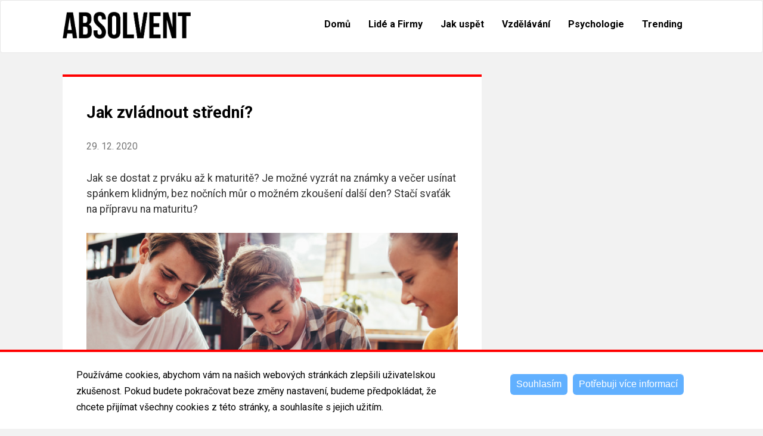

--- FILE ---
content_type: text/html; charset=utf-8
request_url: https://www.absolvent.cz/clanek/jak-zvladnout-stredni
body_size: 10438
content:
<!DOCTYPE html>
<html lang="cs" dir="ltr" prefix="content: http://purl.org/rss/1.0/modules/content/ dc: http://purl.org/dc/terms/ foaf: http://xmlns.com/foaf/0.1/ og: http://ogp.me/ns# rdfs: http://www.w3.org/2000/01/rdf-schema# sioc: http://rdfs.org/sioc/ns# sioct: http://rdfs.org/sioc/types# skos: http://www.w3.org/2004/02/skos/core# xsd: http://www.w3.org/2001/XMLSchema#">
<head>
  <link rel="profile" href="http://www.w3.org/1999/xhtml/vocab" />
  <meta charset="utf-8">
  <meta name="viewport" content="width=device-width, initial-scale=1.0">
  <meta name="google-site-verification" content="vwUW6uxdyUGYBlsI7WJ8V8aUisMtroWC3dI9mL7ouvY" />
  <meta charset="utf-8" />
<link rel="shortcut icon" href="https://www.absolvent.cz/sites/all/themes/absolvent/favicon.ico" type="image/png" />
<link rel="shortlink" href="/node/997" />
<link rel="canonical" href="/clanek/jak-zvladnout-stredni" />
<meta name="Generator" content="Drupal 7 (http://drupal.org)" />

<!-- Facebook Pixel Code -->
<script>
!function(f,b,e,v,n,t,s){if(f.fbq)return;n=f.fbq=function(){n.callMethod?
n.callMethod.apply(n,arguments):n.queue.push(arguments)};if(!f._fbq)f._fbq=n;
n.push=n;n.loaded=!0;n.version='2.0';n.queue=[];t=b.createElement(e);t.async=!0;
t.src=v;s=b.getElementsByTagName(e)[0];s.parentNode.insertBefore(t,s)}(window,
document,'script','//connect.facebook.net/en_US/fbevents.js');

fbq('init', '197905597681361');
fbq('track', 'PageView');
fbq('track', 'ViewContent', {"content_type":"product","content_ids":"997"});
</script>
<noscript><img height='1' width='1' style='display:none' src='https://www.facebook.com/tr?id=197905597681361&ev=PageView&noscript=1' /></noscript>
<!-- End Facebook Pixel Code -->
<script>  var OA_zones = {
    'Leaderboard' : 2,
    'Rectangle' : 3,
    'Article bottom' : 1,
    'Skyscraper' : 4
  }</script>
<script async="async" src="https://openads.ekontech.cz/www/delivery/asyncjs.php"></script>
  <title>Jak zvládnout střední? | Absolvent.cz</title>
  <link rel="stylesheet" href="https://www.absolvent.cz/sites/default/files/css/css_lQaZfjVpwP_oGNqdtWCSpJT1EMqXdMiU84ekLLxQnc4.css" media="all" />
<link rel="stylesheet" href="https://www.absolvent.cz/sites/default/files/css/css_Xc8faT8oRjQsiFyMR-ahLZSK0H9KENrinz-n5xG7hnM.css" media="all" />
<link rel="stylesheet" href="https://www.absolvent.cz/sites/default/files/css/css_JIsy3aiWnRCaRnoBLSOnD5zvRF4a4mqbLRSWGhCzj3o.css" media="all" />
<style>#sliding-popup.sliding-popup-bottom,#sliding-popup.sliding-popup-bottom .eu-cookie-withdraw-banner,.eu-cookie-withdraw-tab{background:#0779BF;}#sliding-popup.sliding-popup-bottom.eu-cookie-withdraw-wrapper{background:transparent}#sliding-popup .popup-content #popup-text h1,#sliding-popup .popup-content #popup-text h2,#sliding-popup .popup-content #popup-text h3,#sliding-popup .popup-content #popup-text p,#sliding-popup label,#sliding-popup div,.eu-cookie-compliance-secondary-button,.eu-cookie-withdraw-tab{color:#ffffff !important;}.eu-cookie-withdraw-tab{border-color:#ffffff;}
</style>
<link rel="stylesheet" href="//cdn.jsdelivr.net/bootstrap/3.3.5/css/bootstrap.min.css" media="all" />
<link rel="stylesheet" href="https://www.absolvent.cz/sites/default/files/css/css_g7jVBE5gm1sDXimLbaYpbhvJIHYAeakZuEKo6XrwnLs.css" media="all" />
  <!--<link href="https://fonts.googleapis.com/css?family=Roboto+Condensed" rel="stylesheet">-->
  <link href="https://fonts.googleapis.com/css?family=Roboto:100,100i,300,300i,400,400i,500,500i,700,700i,900,900i&amp;subset=cyrillic,cyrillic-ext,greek,greek-ext,latin-ext,vietnamese" rel="stylesheet">
  <!-- HTML5 element support for IE6-8 -->
  <!--[if lt IE 9]>
    <script src="https://cdn.jsdelivr.net/html5shiv/3.7.3/html5shiv-printshiv.min.js"></script>
  <![endif]-->
  <script type="text/javascript" src="//e.issuu.com/embed.js" async="true">
  <script src="https://www.absolvent.cz/sites/default/files/js/js_YIIHFVVxA95Lhmw1-n_OwmA5wAArlbeGbzYzKtfDk6M.js"></script>
<script src="https://www.absolvent.cz/sites/default/files/js/js_EebRuRXFlkaf356V0T2K_8cnUVfCKesNTxdvvPSEhCM.js"></script>
<script src="https://www.absolvent.cz/sites/default/files/js/js_TVTqjz8JHRb2KK9hlzuk0YsjzD013dKyYX_OTz-2VXU.js"></script>
<script src="//cdn.jsdelivr.net/bootstrap/3.3.5/js/bootstrap.min.js"></script>
<script src="https://www.absolvent.cz/sites/default/files/js/js_15rp2qy7FCQZhjQl_XZeNy7bh4gKNGK6QrXSHB_FToA.js"></script>
<script src="https://www.absolvent.cz/sites/default/files/js/js_Y08RNLVve-JIo3CSsUrxARMagl62ukHfnWKlTFQmIZE.js"></script>
<script>(function(i,s,o,g,r,a,m){i["GoogleAnalyticsObject"]=r;i[r]=i[r]||function(){(i[r].q=i[r].q||[]).push(arguments)},i[r].l=1*new Date();a=s.createElement(o),m=s.getElementsByTagName(o)[0];a.async=1;a.src=g;m.parentNode.insertBefore(a,m)})(window,document,"script","https://www.google-analytics.com/analytics.js","ga");ga("create", "UA-96087648-1", {"cookieDomain":"auto"});ga("send", "pageview");</script>
<script src="https://www.absolvent.cz/sites/default/files/js/js_sIX5VRcleTEqgeEc_s-UtgclLhfoB7mCxULBfws4PBE.js"></script>
<script>jQuery.extend(Drupal.settings, {"basePath":"\/","pathPrefix":"","ajaxPageState":{"theme":"absolvent","theme_token":"9R1edUe7GcqkpvIgOu6JkMo5j6WSmoBnX1AarOGn67o","js":{"0":1,"sites\/all\/modules\/eu_cookie_compliance\/js\/eu_cookie_compliance.js":1,"modules\/statistics\/statistics.js":1,"sites\/all\/themes\/bootstrap\/js\/bootstrap.js":1,"public:\/\/google_tag\/google_tag.script.js":1,"sites\/all\/modules\/jquery_update\/replace\/jquery\/1.10\/jquery.min.js":1,"misc\/jquery-extend-3.4.0.js":1,"misc\/jquery.once.js":1,"misc\/drupal.js":1,"sites\/all\/modules\/eu_cookie_compliance\/js\/jquery.cookie-1.4.1.min.js":1,"\/\/cdn.jsdelivr.net\/bootstrap\/3.3.5\/js\/bootstrap.min.js":1,"sites\/default\/modules\/simpleads\/simpleads.js":1,"public:\/\/languages\/cs_aYSq3AXfGnQj53zOePRdFhcxOh1JhE_cMo7DItoiM44.js":1,"sites\/all\/modules\/responsive_menus\/styles\/responsive_menus_simple\/js\/responsive_menus_simple.js":1,"sites\/all\/modules\/google_analytics\/googleanalytics.js":1,"1":1,"sites\/all\/themes\/absolvent\/js\/main.js":1},"css":{"modules\/system\/system.base.css":1,"sites\/default\/modules\/ekontech\/custom_my_choice\/custom_my_choice.css":1,"sites\/default\/modules\/ekontech\/ekontech_ads\/ekontech_ads.css":1,"modules\/field\/theme\/field.css":1,"sites\/all\/modules\/logintoboggan\/logintoboggan.css":1,"modules\/node\/node.css":1,"sites\/default\/modules\/simpleads\/simpleads.css":1,"sites\/default\/modules\/simpleads_html5_banner\/simpleads-html5-banner.css":1,"sites\/all\/modules\/views\/css\/views.css":1,"sites\/all\/modules\/ckeditor\/css\/ckeditor.css":1,"sites\/all\/modules\/ctools\/css\/ctools.css":1,"sites\/all\/modules\/panels\/css\/panels.css":1,"sites\/default\/modules\/tagclouds\/tagclouds.css":1,"sites\/all\/modules\/responsive_menus\/styles\/responsive_menus_simple\/css\/responsive_menus_simple.css":1,"sites\/all\/modules\/eu_cookie_compliance\/css\/eu_cookie_compliance.css":1,"0":1,"\/\/cdn.jsdelivr.net\/bootstrap\/3.3.5\/css\/bootstrap.min.css":1,"sites\/all\/themes\/bootstrap\/css\/3.3.5\/overrides.min.css":1,"sites\/all\/themes\/absolvent\/stylesheets\/screen.css":1,"sites\/all\/themes\/absolvent\/stylesheets\/local.css":1}},"simpleads":{"url":{"ckeditor":"\/simpleads\/dashboard\/ckeditor"},"modulepath":"sites\/default\/modules\/simpleads"},"responsive_menus":[{"toggler_text":"\u2630 Menu","selectors":["#block-system-main-menu"],"media_size":"739","media_unit":"px","remove_attributes":"1","responsive_menus_style":"responsive_menus_simple"}],"eu_cookie_compliance":{"popup_enabled":1,"popup_agreed_enabled":0,"popup_hide_agreed":0,"popup_clicking_confirmation":0,"popup_scrolling_confirmation":0,"popup_html_info":"\u003Cdiv\u003E\n  \u003Cdiv class =\u0022popup-content info\u0022\u003E\n    \u003Cdiv id=\u0022popup-text\u0022\u003E\n      \u003Cp\u003EPou\u017e\u00edv\u00e1me cookies, abychom v\u00e1m na na\u0161ich webov\u00fdch str\u00e1nk\u00e1ch zlep\u0161ili u\u017eivatelskou zku\u0161enost. Pokud budete pokra\u010dovat beze zm\u011bny nastaven\u00ed, budeme p\u0159edpokl\u00e1dat, \u017ee chcete p\u0159ij\u00edmat v\u0161echny cookies z t\u00e9to str\u00e1nky, a souhlas\u00edte s jejich u\u017eit\u00edm.\u003C\/p\u003E\n    \u003C\/div\u003E\n    \u003Cdiv id=\u0022popup-buttons\u0022\u003E\n      \u003Cbutton type=\u0022button\u0022 class=\u0022agree-button eu-cookie-compliance-default-button\u0022\u003ESouhlas\u00edm\u003C\/button\u003E\n              \u003Cbutton type=\u0022button\u0022 class=\u0022find-more-button eu-cookie-compliance-more-button agree-button eu-cookie-compliance-default-button\u0022\u003EPot\u0159ebuji v\u00edce informac\u00ed\u003C\/button\u003E\n                \u003C\/div\u003E\n  \u003C\/div\u003E\n\u003C\/div\u003E","use_mobile_message":false,"mobile_popup_html_info":"\u003Cdiv\u003E\n  \u003Cdiv class =\u0022popup-content info\u0022\u003E\n    \u003Cdiv id=\u0022popup-text\u0022\u003E\n      \u003Cp\u003E\u0026lt;h2\u0026gt;We use cookies on this site to enhance your user experience\u0026lt;\/h2\u0026gt;\u0026lt;p\u0026gt;By tapping the Accept button, you agree to us doing so.\u0026lt;\/p\u0026gt;\u003C\/p\u003E\n    \u003C\/div\u003E\n    \u003Cdiv id=\u0022popup-buttons\u0022\u003E\n      \u003Cbutton type=\u0022button\u0022 class=\u0022agree-button eu-cookie-compliance-default-button\u0022\u003ESouhlas\u00edm\u003C\/button\u003E\n              \u003Cbutton type=\u0022button\u0022 class=\u0022find-more-button eu-cookie-compliance-more-button agree-button eu-cookie-compliance-default-button\u0022\u003EPot\u0159ebuji v\u00edce informac\u00ed\u003C\/button\u003E\n                \u003C\/div\u003E\n  \u003C\/div\u003E\n\u003C\/div\u003E\n","mobile_breakpoint":768,"popup_html_agreed":"\u003Cdiv\u003E\n  \u003Cdiv class=\u0022popup-content agreed\u0022\u003E\n    \u003Cdiv id=\u0022popup-text\u0022\u003E\n      \u003Cp\u003E\u0026lt;h2\u0026gt;Thank you for accepting cookies\u0026lt;\/h2\u0026gt;\u0026lt;p\u0026gt;You can now hide this message or find out more about cookies.\u0026lt;\/p\u0026gt;\u003C\/p\u003E\n    \u003C\/div\u003E\n    \u003Cdiv id=\u0022popup-buttons\u0022\u003E\n      \u003Cbutton type=\u0022button\u0022 class=\u0022hide-popup-button eu-cookie-compliance-hide-button\u0022\u003ESkr\u00fdt\u003C\/button\u003E\n              \u003Cbutton type=\u0022button\u0022 class=\u0022find-more-button eu-cookie-compliance-more-button-thank-you\u0022 \u003EV\u00edce informac\u00ed\u003C\/button\u003E\n          \u003C\/div\u003E\n  \u003C\/div\u003E\n\u003C\/div\u003E","popup_use_bare_css":false,"popup_height":"auto","popup_width":"100%","popup_delay":1000,"popup_link":"\/zasady-pouzivani-cookies","popup_link_new_window":0,"popup_position":null,"fixed_top_position":true,"popup_language":"cs","store_consent":false,"better_support_for_screen_readers":0,"reload_page":0,"domain":"","domain_all_sites":null,"popup_eu_only_js":0,"cookie_lifetime":100,"cookie_session":false,"disagree_do_not_show_popup":0,"method":"default","whitelisted_cookies":"","withdraw_markup":"\u003Cbutton type=\u0022button\u0022 class=\u0022eu-cookie-withdraw-tab\u0022\u003EPrivacy settings\u003C\/button\u003E\n\u003Cdiv class=\u0022eu-cookie-withdraw-banner\u0022\u003E\n  \u003Cdiv class=\u0022popup-content info\u0022\u003E\n    \u003Cdiv id=\u0022popup-text\u0022\u003E\n      \u003Ch2\u003EWe use cookies on this site to enhance your user experience\u003C\/h2\u003E\n\u003Cp\u003EYou have given your consent for us to set cookies.\u003C\/p\u003E\n    \u003C\/div\u003E\n    \u003Cdiv id=\u0022popup-buttons\u0022\u003E\n      \u003Cbutton type=\u0022button\u0022 class=\u0022eu-cookie-withdraw-button\u0022\u003EWithdraw consent\u003C\/button\u003E\n    \u003C\/div\u003E\n  \u003C\/div\u003E\n\u003C\/div\u003E\n","withdraw_enabled":false,"withdraw_button_on_info_popup":false,"cookie_categories":[],"enable_save_preferences_button":true,"fix_first_cookie_category":true,"select_all_categories_by_default":false},"googleanalytics":{"trackOutbound":1,"trackMailto":1,"trackDownload":1,"trackDownloadExtensions":"7z|aac|arc|arj|asf|asx|avi|bin|csv|doc(x|m)?|dot(x|m)?|exe|flv|gif|gz|gzip|hqx|jar|jpe?g|js|mp(2|3|4|e?g)|mov(ie)?|msi|msp|pdf|phps|png|ppt(x|m)?|pot(x|m)?|pps(x|m)?|ppam|sld(x|m)?|thmx|qtm?|ra(m|r)?|sea|sit|tar|tgz|torrent|txt|wav|wma|wmv|wpd|xls(x|m|b)?|xlt(x|m)|xlam|xml|z|zip"},"statistics":{"data":{"nid":"997"},"url":"\/modules\/statistics\/statistics.php"},"bootstrap":{"anchorsFix":"0","anchorsSmoothScrolling":"0","formHasError":1,"popoverEnabled":1,"popoverOptions":{"animation":1,"html":0,"placement":"right","selector":"","trigger":"click","triggerAutoclose":1,"title":"","content":"","delay":0,"container":"body"},"tooltipEnabled":1,"tooltipOptions":{"animation":1,"html":0,"placement":"auto left","selector":"","trigger":"hover focus","delay":0,"container":"body"}}});</script>
  <script async src="https://pagead2.googlesyndication.com/pagead/js/adsbygoogle.js"></script>
  <script>
    (adsbygoogle = window.adsbygoogle || []).push({
    google_ad_client: "ca-pub-6094203605508965",
    enable_page_level_ads: true
    });
  </script>    
</head>
<body class="html not-front not-logged-in one-sidebar sidebar-second page-node page-node- page-node-997 node-type-article">
  <div id="skip-link">
    <a href="#main-content" class="element-invisible element-focusable">Přejít k hlavnímu obsahu</a>
  </div>
    <div class="region region-page-top">
    <noscript aria-hidden="true"><iframe src="https://www.googletagmanager.com/ns.html?id=GTM-NN7XCD" height="0" width="0" style="display:none;visibility:hidden" title="Google Tag Manager">Google Tag Manager</iframe></noscript>  </div>
  <header id="navbar" role="banner" class="navbar navbar-default">
<!--<header id="navbar" role="banner" class="navbar container navbar-default">-->
  <div class="container">
    <div class="navbar-header">

              <a class="logo navbar-btn pull-left" href="/" title="Domů">
          <img src="https://www.absolvent.cz/sites/all/themes/absolvent/logo.png" alt="Domů" class="img-responsive" />
        </a>
      
      <!--
              <button type="button" class="navbar-toggle" data-toggle="collapse" data-target="#navbar-collapse">
          <span class="sr-only">Toggle navigation</span>
          <span class="icon-bar"></span>
          <span class="icon-bar"></span>
          <span class="icon-bar"></span>
        </button>
      -->
    </div>

          <div class="navbar-collapse collapse" id="navbar-collapse">
        <nav role="navigation">
                      <ul class="menu nav navbar-nav"><li class="first leaf"><a href="/" title="">Domů</a></li>
<li class="leaf"><a href="/rubrika/lide-firmy" title="">Lidé a Firmy</a></li>
<li class="leaf"><a href="/rubrika/jak-uspet" title="">Jak uspět</a></li>
<li class="leaf"><a href="/rubrika/vzdelavani" title="">Vzdělávání</a></li>
<li class="leaf"><a href="/rubrika/psychologie" title="">Psychologie</a></li>
<li class="last leaf"><a href="/rubrika/trending" title="">Trending</a></li>
</ul>                                      </nav>
      </div>
      </div>
</header>

  <div class="container" role="complementary">
      <div class="region region-header">
    <section id="block-openx-0" class="block block-openx clearfix">

      
  <ins data-revive-zoneid="2" data-revive-id="3ef0a0bd1d08c2e02b0ebd328d554345"></ins>
</section>
<section id="block-block-10" class="block block-block clearfix">

      
  <div class="like-us-button">
<div class="fb-like" data-href="http://www.facebook.com/absolvent.cz" data-send="false" data-layout="button_count" data-width="200" data-show-faces="false" data-font="arial"></div>
</div>

</section>
  </div>
  </div>  <!-- /#sidebar-first -->

<div class="main-container container">

  <!-- Bloky na hlavni strane -->
    <!-- /Bloky na hlavni strane -->

  <div class="row">

    
    <section id="content" class="col-md-8">
                  <a id="main-content"></a>
      
              <!--<h1 class="page-header">Jak zvládnout střední?</h1>-->
      
                                                    <div class="region region-content">
    <section id="block-system-main" class="block block-system clearfix">

      
  <article id="node-997" class="node node-article node-promoted clearfix" about="/clanek/jak-zvladnout-stredni" typeof="sioc:Item foaf:Document">
      <h1 class="page-header">Jak zvládnout střední?</h1>
    
    
                  <span class="submitted">
          <span property="dc:date dc:created" content="2020-12-29T07:00:00+01:00" datatype="xsd:dateTime" rel="sioc:has_creator">29. 12. 2020</span>        </span>
            <div class="field field-name-field-perex field-type-text-with-summary field-label-hidden"><div class="field-items"><div class="field-item even">Jak se dostat z prváku až k maturitě? Je možné vyzrát na známky a večer usínat spánkem klidným, bez nočních můr o možném zkoušení další den? Stačí svaťák na přípravu na maturitu?</div></div></div>      <div class="field field-name-field-square-image field-type-image field-label-hidden"><div class="field-items"><div class="field-item even"><img typeof="foaf:Image" class="img-responsive" src="https://www.absolvent.cz/sites/default/files/styles/article-square/public/clanky/obrazky/adobestock_350868028_0.jpeg?itok=PL970b2T" alt="" /></div></div></div>                  <div class="field field-name-body field-type-text-with-summary field-label-hidden"><div class="field-items"><div class="field-item even" property="content:encoded"><h2 dir="ltr" style="line-height:1.3800000000000001;margin-top:18pt;margin-bottom:6pt;">
	<span id="docs-internal-guid-3b9336a2-7fff-2921-65b2-27e5db0fded1"><span style="font-size: 16pt; font-family: Arial; color: rgb(0, 0, 0); background-color: transparent; font-weight: 400; font-variant-numeric: normal; font-variant-east-asian: normal; vertical-align: baseline; white-space: pre-wrap;">K maturitě se musíte nejdřív dostat</span></span></h2>
<p dir="ltr" style="line-height:1.3800000000000001;margin-top:0pt;margin-bottom:0pt;">
	<span id="docs-internal-guid-3b9336a2-7fff-2921-65b2-27e5db0fded1"><span style="font-size: 11pt; font-family: Arial; color: rgb(0, 0, 0); background-color: transparent; font-variant-numeric: normal; font-variant-east-asian: normal; vertical-align: baseline; white-space: pre-wrap;">Nejen na střední škole platí, že štěstí přeje připraveným a bez práce se jen těžko jí sladké koláče. Pusťte se do učení s vervou a berte ho jako příležitost, jak získat náskok pro další roky. Ať už mluvíme o vysoké škole nebo pracovním procesu - učení totiž nikdy nekončí. Zjistěte, jak bude probíhat známkování v jednotlivých pololetích. Kolik bude testů, zkoušení, prezentací a jakou mají váhu. Je možné si nějak opravit špatnou známku? Nebojte, nestane se z vás díky tomu nepopulární šprt. Budete jen vědět, kdy co čekat, a jak si ideálně rozložit studijní zátěž, aby vám z toho všeho nehráblo.</span></span></p>
<h2 dir="ltr" style="line-height:1.3800000000000001;margin-top:18pt;margin-bottom:6pt;">
	<span id="docs-internal-guid-3b9336a2-7fff-2921-65b2-27e5db0fded1"><span style="font-size: 16pt; font-family: Arial; color: rgb(0, 0, 0); background-color: transparent; font-weight: 400; font-variant-numeric: normal; font-variant-east-asian: normal; vertical-align: baseline; white-space: pre-wrap;">Kdo dřív mákne, má klidnější spaní</span></span></h2>
<p dir="ltr" style="line-height:1.3800000000000001;margin-top:0pt;margin-bottom:0pt;">
	<span id="docs-internal-guid-3b9336a2-7fff-2921-65b2-27e5db0fded1"><span style="font-size: 11pt; font-family: Arial; color: rgb(0, 0, 0); background-color: transparent; font-variant-numeric: normal; font-variant-east-asian: normal; vertical-align: baseline; white-space: pre-wrap;">Budete mít několik prezentací a spoustu individuálních nebo skupinových prací? Splňte je co nejdřív. Na začátku pololetí není laťka nasazená spolužáky tak vysoko a pro vás bude jednodušší učitele oslnit svými prezentačními schopnostmi. Navíc nehrozí, že se kromě přípravy vaší prezentace budete muset věnovat i učení na namátkové zkoušení. Dokud se neprobere dostatek učební látky, není z čeho zkoušet. A ten pocit, když víte, že už máte jedničku v kapse a dál vás čeká “jen” příprava na testy a zkoušení, je k nezaplacení!</span></span></p>
<h2 dir="ltr" style="line-height:1.3800000000000001;margin-top:18pt;margin-bottom:6pt;">
	<span id="docs-internal-guid-3b9336a2-7fff-2921-65b2-27e5db0fded1"><span style="font-size: 16pt; font-family: Arial; color: rgb(0, 0, 0); background-color: transparent; font-weight: 400; font-variant-numeric: normal; font-variant-east-asian: normal; vertical-align: baseline; white-space: pre-wrap;">Práce navíc se vyplatí</span></span></h2>
<p dir="ltr" style="line-height:1.3800000000000001;margin-top:0pt;margin-bottom:0pt;">
	<span id="docs-internal-guid-3b9336a2-7fff-2921-65b2-27e5db0fded1"><span style="font-size: 11pt; font-family: Arial; color: rgb(0, 0, 0); background-color: transparent; font-variant-numeric: normal; font-variant-east-asian: normal; vertical-align: baseline; white-space: pre-wrap;">Učitelé jsou také jen lidé a když vidí, že se od začátku snažíte, ale pak se vám jeden test nepovede nebo prostě a jednoduše nemáte buňky na konkrétní látku, přimhouří oči. Každý z nás má svou slabinu, pokud na ní ovšem pracujeme, naše okolí to zaznamená a náležitě ocení. Zkuste odevzdat co nejvíc dobrovolných aktivit, které budou stát trochu vašeho času - vrátí se vám to.  A rovnou ve větší míře, než byste čekali. Pokud navíc z daného předmětu maturujete, učitel vás před komisí nepotopí.</span></span></p>
<p dir="ltr" style="line-height:1.3800000000000001;margin-top:0pt;margin-bottom:0pt;">
	<span id="docs-internal-guid-3b9336a2-7fff-2921-65b2-27e5db0fded1"><span style="font-size: 11pt; font-family: Arial; color: rgb(0, 0, 0); background-color: transparent; font-weight: 700; font-variant-numeric: normal; font-variant-east-asian: normal; vertical-align: baseline; white-space: pre-wrap;">Extra tip! </span><span style="font-size: 11pt; font-family: Arial; color: rgb(0, 0, 0); background-color: transparent; font-variant-numeric: normal; font-variant-east-asian: normal; vertical-align: baseline; white-space: pre-wrap;">Víte, že častokrát jsou dobrovolné úkoly malým teaserem na testy a zkoušení? A to nejen klasické v hodině, ale i to maturitní.</span></span></p>
<h2 dir="ltr" style="line-height:1.3800000000000001;margin-top:18pt;margin-bottom:6pt;">
	<span id="docs-internal-guid-3b9336a2-7fff-2921-65b2-27e5db0fded1"><span style="font-size: 16pt; font-family: Arial; color: rgb(0, 0, 0); background-color: transparent; font-weight: 400; font-variant-numeric: normal; font-variant-east-asian: normal; vertical-align: baseline; white-space: pre-wrap;">Připravujte maturitní okruhy společně</span></span></h2>
<p dir="ltr" style="line-height:1.3800000000000001;margin-top:0pt;margin-bottom:0pt;">
	<span id="docs-internal-guid-3b9336a2-7fff-2921-65b2-27e5db0fded1"><span style="font-size: 11pt; font-family: Arial; color: rgb(0, 0, 0); background-color: transparent; font-variant-numeric: normal; font-variant-east-asian: normal; vertical-align: baseline; white-space: pre-wrap;">Školní část maturitní zkoušky má na každé škole svá pravidla a předpoklady. Můžete se zeptat starších spolužáků, jestli už nemají jednotlivé okruhy vypracované. Určitě si je ale upravte podle sebe a pokud něčemu nerozumíte, poraďte se se svým vyučujícím. Ukážete mu, že se zajímáte o svoji budoucnost, že vám záleží na úspěchu u maturity a možná vám i díky tomu dá tip, na co se bude určitě ptát, pokud si vytáhnete zrovna tu otázku. To stojí za zvážení, co říkáte? :)</span></span></p>
<p dir="ltr" style="line-height:1.3800000000000001;margin-top:0pt;margin-bottom:0pt;">
	<span id="docs-internal-guid-3b9336a2-7fff-2921-65b2-27e5db0fded1"><span style="font-size: 11pt; font-family: Arial; color: rgb(0, 0, 0); background-color: transparent; font-variant-numeric: normal; font-variant-east-asian: normal; vertical-align: baseline; white-space: pre-wrap;">S přípravou začněte dávno před svaťákem. Existuje totiž takové nepsané pravidlo, že když přijde svaťák, přijde taky to nejpěknější počasí od začátku roku. Tak ať nemusíte ležet doma pod horou sešitů, celí vystresovaní, že nestíháte všechno projít, natož se to naučit.</span></span></p>
<h2 dir="ltr" style="line-height:1.3800000000000001;margin-top:18pt;margin-bottom:6pt;">
	<span id="docs-internal-guid-3b9336a2-7fff-2921-65b2-27e5db0fded1"><span style="font-size: 16pt; font-family: Arial; color: rgb(0, 0, 0); background-color: transparent; font-weight: 400; font-variant-numeric: normal; font-variant-east-asian: normal; vertical-align: baseline; white-space: pre-wrap;">Jenom formalita? Vážně?</span></span></h2>
<p dir="ltr" style="line-height:1.3800000000000001;margin-top:0pt;margin-bottom:0pt;">
	<span id="docs-internal-guid-3b9336a2-7fff-2921-65b2-27e5db0fded1"><span style="font-size: 11pt; font-family: Arial; color: rgb(0, 0, 0); background-color: transparent; font-variant-numeric: normal; font-variant-east-asian: normal; vertical-align: baseline; white-space: pre-wrap;">Možná vám bude vaše okolí říkat, že není čeho se bát, že maturita je jen formalita. Inu, ano i ne. Jedná se o zkoušku, kterou je možné vcelku snadno projít, ale třeba taky naprosto vybouchnout. Přistupujte k ní proto s respektem, ale nepřehánějte to se stresem.</span></span></p>
</div></div></div>      
            
            
      <div class="sharethis-section">
            </div>
            
    
    
    <footer>
    <div class="field field-name-field-tags field-type-taxonomy-term-reference field-label-hidden"><div class="field-items"><div class="field-item even"><a href="/tag/strategie-uceni" typeof="skos:Concept" property="rdfs:label skos:prefLabel" datatype="">strategie učení</a></div></div></div>              <!-- Disabled temporarily 
      <div class="row node-soc-ikony">
        <div class="col col-md-6">
          <p>Sdílet článek:</p>
        </div>
        <div class="col col-md-6">
          <a href="#" title=""><img src="../sites/all/themes/absolvent/images/facebook.png" class="img-responsive" /></a>          <a href="#" title=""><img src="../sites/all/themes/absolvent/images/twitter.png" class="img-responsive" /></a>          <a href="#" title=""><img src="../sites/all/themes/absolvent/images/gplus.png" class="img-responsive" /></a>        </div>
      </div>
      -->
      </footer>
    </article>

  <div class="the-same-category row">
    <h2 class="block-header"><span>Články ze stejné kategorie</span></h2>
    <div class="the-same-category-articles col-md-4">
            <div class="view view-clanky view-id-clanky view-display-id-block_1 view-dom-id-ed58509d5480303c823be6a7578e3812">
        
  
  
      <div class="view-content">
        <div class="views-row views-row-1 views-row-odd views-row-first">
    <article id="node-1041" class="node node-article node-promoted node-unpublished node-teaser clearfix" about="/clanek/edurun-jedinecny-projekt-nekonecnymi-moznostmi" typeof="sioc:Item foaf:Document">
    
          <div class="field field-name-field-square-image field-type-image field-label-hidden"><div class="field-items"><div class="field-item even"><a href="/clanek/edurun-jedinecny-projekt-nekonecnymi-moznostmi"><img typeof="foaf:Image" class="img-responsive" src="https://www.absolvent.cz/sites/default/files/styles/teaser-195/public/clanky/obrazky/snimek_obrazovky_2025-05-30_v_10.24.07_1.png?itok=oAo7ynpS" width="195" height="195" alt="" /></a></div></div></div>            <header>
                        <h2><a href="/clanek/edurun-jedinecny-projekt-nekonecnymi-moznostmi">EduRun: jedinečný projekt s nekonečnými možnostmi</a></h2>
                <span property="dc:title" content="EduRun: jedinečný projekt s nekonečnými možnostmi" class="rdf-meta element-hidden"></span><span property="sioc:num_replies" content="0" datatype="xsd:integer" class="rdf-meta element-hidden"></span>      </header>
            <div class="field field-name-field-perex field-type-text-with-summary field-label-hidden"><div class="field-items"><div class="field-item even">1. června 2024 jsme uspořádali první ročník EDURUN, inovativního projektu, který spojuje studenty a absolventy v rámci pohybových aktivit (běh či chůze) napříč Českou republikou.</div></div></div>      <div class="field field-name-field-rubrika field-type-taxonomy-term-reference field-label-hidden"><div class="field-items"><div class="field-item even"><a href="/rubrika/vzdelavani" typeof="skos:Concept" property="rdfs:label skos:prefLabel" datatype="">Vzdělávání</a></div></div></div>    
    
    
    <footer>
              </footer>
    </article>

  </div>
  <div class="views-row views-row-2 views-row-even">
    <article id="node-1034" class="node node-article node-promoted node-teaser clearfix" about="/clanek/techfair-2024-unikatni-technologicka-udalost-ktera-vam-rozsiri-obzory-mozna-zmeni-zivot" typeof="sioc:Item foaf:Document">
    
          <div class="field field-name-field-square-image field-type-image field-label-hidden"><div class="field-items"><div class="field-item even"><a href="/clanek/techfair-2024-unikatni-technologicka-udalost-ktera-vam-rozsiri-obzory-mozna-zmeni-zivot"><img typeof="foaf:Image" class="img-responsive" src="https://www.absolvent.cz/sites/default/files/styles/teaser-195/public/clanky/obrazky/techfair_2024_page-0001.jpg?itok=MSsj79Zg" width="195" height="195" alt="" /></a></div></div></div>            <header>
                        <h2><a href="/clanek/techfair-2024-unikatni-technologicka-udalost-ktera-vam-rozsiri-obzory-mozna-zmeni-zivot">TechFair 2024 – Unikátní technologická událost, která vám rozšíří obzory (a možná změní život)</a></h2>
                <span property="dc:title" content="TechFair 2024 – Unikátní technologická událost, která vám rozšíří obzory (a možná změní život)" class="rdf-meta element-hidden"></span><span property="sioc:num_replies" content="0" datatype="xsd:integer" class="rdf-meta element-hidden"></span>      </header>
            <div class="field field-name-field-perex field-type-text-with-summary field-label-hidden"><div class="field-items"><div class="field-item even">Již v úterý 1. 10. se v Praze v rámci konference #ČESKObudoucnosti uskuteční unikátní akce TechFair 2024, která nabídne bohatý program určený především studentům.</div></div></div>      <div class="field field-name-field-rubrika field-type-taxonomy-term-reference field-label-hidden"><div class="field-items"><div class="field-item even"><a href="/rubrika/vzdelavani" typeof="skos:Concept" property="rdfs:label skos:prefLabel" datatype="">Vzdělávání</a></div></div></div>    
    
    
    <footer>
              </footer>
    </article>

  </div>
  <div class="views-row views-row-3 views-row-odd views-row-last">
    <article id="node-1002" class="node node-article node-promoted node-sticky node-teaser clearfix" about="/clanek/hradecky-pedagog-mezi-evropskou-spickou" typeof="sioc:Item foaf:Document">
    
          <div class="field field-name-field-homepage field-type-image field-label-hidden"><div class="field-items"><div class="field-item even"><a href="/clanek/hradecky-pedagog-mezi-evropskou-spickou"><img typeof="foaf:Image" class="img-responsive" src="https://www.absolvent.cz/sites/default/files/styles/article-homepage/public/clanky/obrazky/tz_zdenek_pospisil.jpg?itok=rBTWDerD" alt="" /></a></div></div></div>            <header>
                        <h2><a href="/clanek/hradecky-pedagog-mezi-evropskou-spickou">Hradecký pedagog mezi evropskou špičkou</a></h2>
                <span property="dc:title" content="Hradecký pedagog mezi evropskou špičkou" class="rdf-meta element-hidden"></span><span property="sioc:num_replies" content="0" datatype="xsd:integer" class="rdf-meta element-hidden"></span>      </header>
            <div class="field field-name-field-perex field-type-text-with-summary field-label-hidden"><div class="field-items"><div class="field-item even">Mnozí polemizují nad kvalitou českého školství a našich pedagogů.</div></div></div>      <div class="field field-name-field-rubrika field-type-taxonomy-term-reference field-label-hidden"><div class="field-items"><div class="field-item even"><a href="/rubrika/vzdelavani" typeof="skos:Concept" property="rdfs:label skos:prefLabel" datatype="">Vzdělávání</a></div></div></div>    
    
    
    <footer>
              </footer>
    </article>

  </div>
    </div>
  
  
  
  
  
  
</div>    </div>
  </div>

</section>
<section id="block-openx-4" class="block block-openx clearfix">

      
  <ins data-revive-zoneid="1" data-revive-id="3ef0a0bd1d08c2e02b0ebd328d554345"></ins>
</section>
  </div>
    </section>

    
      <aside class="col-md-4" role="complementary">
          <div class="region region-sidebar-second">
    <section id="block-openx-3" class="block block-openx clearfix">

      
  <ins data-revive-zoneid="3" data-revive-id="3ef0a0bd1d08c2e02b0ebd328d554345"></ins>
</section>
<section id="block-views-print-archive-block-hp" class="block block-views clearfix">

        <h2 class="block-title">Tištěné číslo</h2>
    
  <div class="view view-print-archive view-id-print_archive view-display-id-block_hp view-dom-id-172b2e6888589e8d49b6e3799e3df616">
        
  
  
      <div class="view-content">
        <div>
      
          <iframe allowfullscreen allow="fullscreen" style="border:none;width:100%;height:326px;" src="https://e.issuu.com/embed.html?d=casopisabsolvent12_2024-05_03_web&amp;doAutoflipPages=true&amp;hideIssuuLogo=true&amp;showOtherPublicationsAsSuggestions=true&amp;u=ekontech.cz"></iframe>
<script type="text/javascript" src="//e.issuu.com/embed.js" async="true"></script>    </div>
    </div>
  
  
  
  
  
  
</div>
</section>
<section id="block-block-7" class="block block-block clearfix">

      
  <div id="fb-root">
	 </div>
<script>
<!--//--><![CDATA[// ><!--
(function(d, s, id) {
  var js, fjs = d.getElementsByTagName(s)[0];
  if (d.getElementById(id)) return;
  js = d.createElement(s); js.id = id;
  js.src = "//connect.facebook.net/cs_CZ/all.js#xfbml=1&amp;appId=358922187512307";
  fjs.parentNode.insertBefore(js, fjs);
}(document, 'script', 'facebook-jssdk'));
//--><!]]>
</script><div class="fb-like-box" data-header="false" data-href="https://www.facebook.com/absolvent.cz" data-show-faces="true" data-stream="false" data-width="296">
	 </div>

</section>
<section id="block-openx-5" class="block block-openx clearfix">

      
  <ins data-revive-zoneid="4" data-revive-id="3ef0a0bd1d08c2e02b0ebd328d554345"></ins>
</section>
  </div>
      </aside>  <!-- /#sidebar-second -->
    
    
  </div>
</div>

  <footer class="footer container-fluid ">
    <div class="footer-in container">
        <div class="region region-footer">
    <section id="block-absolvent-footer" class="block block-absolvent clearfix">

      
  <div class="footer-block col-md-5">
  <div class="promo-text">
        <img src="https://www.absolvent.cz/sites/all/themes/absolvent/images/logo.png" class="site-logo img-responsive" />
    <!--<img src="sites/all/themes/absolvent/images/logo.png" class="site-logo img-responsive" />-->
    <p>Časopis ABSOLVENT je jediné tištěné médium v České republice se zaměřením výhradně na budoucí absolventy středních škol. Posláním časopisu ABSOLVENT je inspirovat a rozšířit čtenářům jejich kariérní obzory.</p>
  </div>
  <div class="footer-facebook">
    <!--<div class="fb-page" 
    data-href="https://www.facebook.com/absolvent.cz"
    data-width="380" 
    data-hide-cover="false"
    data-show-facepile="false" 
    data-show-posts="false"></div>-->
  </div>
</div>

<div class="footer-block col-md-3">
  <div class="redakce-vydavatel">
    <ul>
      <li> <a href="/redakce">Redakce</a> </li>
      <li> <a href="/vydavatel">Vydavatel</a> </li>
    </ul>
  </div>
</div>

<div class="footer-block col-md-4 tipy">
  <p><a href="/tip-na-clanek">Tip na článek</a></p></div>

</section>
  </div>
  </footer>
  <script>var eu_cookie_compliance_cookie_name = "";</script>
<script src="https://www.absolvent.cz/sites/default/files/js/js_CM-2r9dZw-c1JfwnQy1wnSXm_1BWKL6oOvGbXkJhdjk.js"></script>
<script src="https://www.absolvent.cz/sites/default/files/js/js_wwbWeGFY4LqlDJcM24vTyNxfsF55aMqFTyAsLkutCNE.js"></script>
</body>
</html>


--- FILE ---
content_type: text/html; charset=utf-8
request_url: https://www.google.com/recaptcha/api2/aframe
body_size: 269
content:
<!DOCTYPE HTML><html><head><meta http-equiv="content-type" content="text/html; charset=UTF-8"></head><body><script nonce="_qx7qZM8FR3E2Dj3yxI0bQ">/** Anti-fraud and anti-abuse applications only. See google.com/recaptcha */ try{var clients={'sodar':'https://pagead2.googlesyndication.com/pagead/sodar?'};window.addEventListener("message",function(a){try{if(a.source===window.parent){var b=JSON.parse(a.data);var c=clients[b['id']];if(c){var d=document.createElement('img');d.src=c+b['params']+'&rc='+(localStorage.getItem("rc::a")?sessionStorage.getItem("rc::b"):"");window.document.body.appendChild(d);sessionStorage.setItem("rc::e",parseInt(sessionStorage.getItem("rc::e")||0)+1);localStorage.setItem("rc::h",'1769461777634');}}}catch(b){}});window.parent.postMessage("_grecaptcha_ready", "*");}catch(b){}</script></body></html>

--- FILE ---
content_type: text/javascript
request_url: https://www.absolvent.cz/sites/default/files/js/js_sIX5VRcleTEqgeEc_s-UtgclLhfoB7mCxULBfws4PBE.js
body_size: 685
content:
(function($) {
  $(document).ready(function() {

    $("aside .region-sidebar-second h2").wrapInner('<span></span>');
    $("#sponsors h2.block-title").wrapInner('<span></span>');

    $(".top-article-in").hover(function(){
      $(this).addClass('top-article-image');
      var top_title = $(this).children(".views-field-title").html();
      $(this).children(".hover-title").html(top_title);
      //$(".hover-title").html(top_title);
    }, function(){
      $(this).removeClass('top-article-image');
    });

    $('article.node.node-article .field-type-text-with-summary img').css('height', 'auto');

    setTimeout(function () {
      // get initial position of banner (block)
      var fixmeTop = jQuery('#block-openx-5').offset().top;
      // where banner stops when scroll bottom
      var stopFooter = jQuery('.footer').offset().top;
      var HeightOfContent = jQuery('.main-container > .row > .col-md-8').height();
      var HeightOfSidebar = jQuery('.main-container > .row > .col-md-4').height();

      // assign scroll event listener
      jQuery(window).scroll(function () {
        // no needed scroll banner when is content shorter than side banner
        if (HeightOfContent > HeightOfSidebar + 600) { // +600 -> height of banner loaded after
          var currentScroll = jQuery(window).scrollTop(); // get current position

          // fix position when scrolled to it
          if (currentScroll >= fixmeTop) {
            jQuery('#block-openx-5').css({
              position: 'fixed',
              top: '10px'
            });

            // stop banner and fix when scrolled to footer

            // TODO: better stop position -> not working good for some pages
            if (currentScroll >= stopFooter - 606) {
              jQuery('#block-openx-5').css({
                position: 'absolute',
                top: HeightOfContent - 606 + 'px'
              });

              jQuery('#banner-ad').css({
                position: '',
                top: ''
              });
            }
            // apply static position when scroll above it
          } else {
            jQuery('#block-openx-5').css({
              position: 'static'
            });
          }
        }
      });
    }, 3000);

  });
}(jQuery));
;
